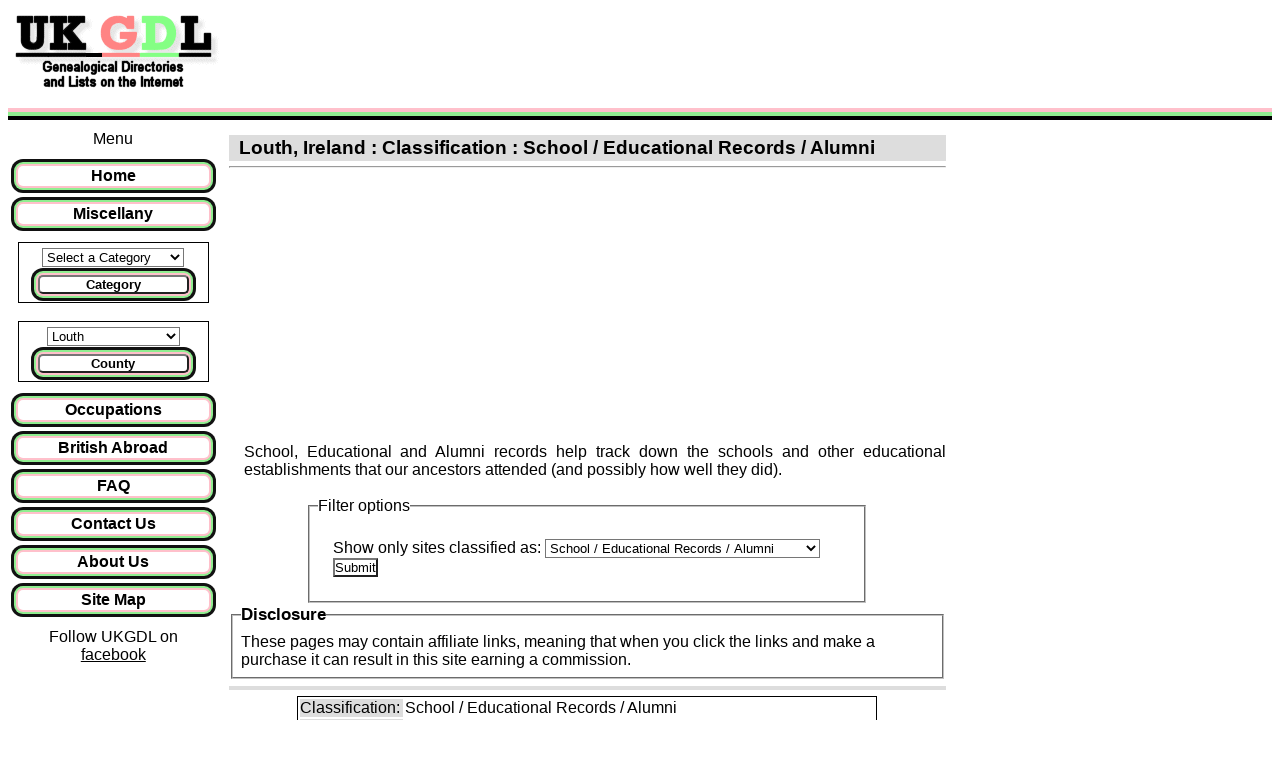

--- FILE ---
content_type: text/html; charset=UTF-8
request_url: https://ukgdl.org.uk/county/louth/educational_records
body_size: 13876
content:
<!DOCTYPE html>
<html xmlns="http://www.w3.org/1999/xhtml" lang="en" xml:lang="en">
<head>
<meta name="viewport" content="width=device-width, initial-scale=1.0">
<meta name="keywords" content="Louth School / Educational Records / Alumni  : , UK Family History, UK Genealogy, Births, Marriages, Deaths, Directories, Gazetteers, Hearth Tax, Window Tax,Tithes, Lists, Court Records, Emmigration Lists,Military Lists, Muster Rolls, Causes of Death, Poor Rate, Slave Lists" />
<meta name="description" content="Louth School / Educational Records / Alumni  :  UK GDL Genealogical Directories and Lists Online.  Complete your family history by finding web sites with on-line data so that you can answer the question: Who Do You Think You Are?" />
<meta name="author" content="Ian Hartas" />
<meta name="MSSmartTagsPreventParsing" content="True" />
<meta http-equiv="pics-Label" content='(pics-1.1 "http://www.icra.org/pics/vocabularyv03/" l gen true for "https://ukbmd.org.uk" r (n 0 s 0 v 0 l 0 oa 0 ob 0 oc 0 od 0 oe 0 of 0 og 0 oh 0 c 0) gen true for "https://www.ukbmd.org.uk" r (n 0 s 0 v 0 l 0 oa 0 ob 0 oc 0 od 0 oe 0 of 0 og 0 oh 0 c 0) gen true for "https://ukgdl.org.uk" r (n 0 s 0 v 0 l 0 oa 0 ob 0 oc 0 od 0 oe 0 of 0 og 0 oh 0 c 0) gen true for "https://www.ukgdl.org.uk" r (n 0 s 0 v 0 l 0 oa 0 ob 0 oc 0 od 0 oe 0 of 0 og 0 oh 0 c 0) gen true for "https://ukmfh.org.uk" r (n 0 s 0 v 0 l 0 oa 0 ob 0 oc 0 od 0 oe 0 of 0 og 0 oh 0 c 0) gen true for "https://www.ukmfh.org.uk" r (n 0 s 0 v 0 l 0 oa 0 ob 0 oc 0 od 0 oe 0 of 0 og 0 oh 0 c 0))' />
<link rel="meta" href="https://www.ukgdl.org.uk/labels.rdf" type="application/rdf+xml" title="ICRA labels" />
<meta name="verify-v1" content="vX9mz+8lgvCkvgeIE3zxVLJ86q+t/eM7daq/wtCtK2E=" />
<meta name="fpn-validate" content="1057c5dcdce90bbb0353a82c30878351" />
<meta name="verification" content="89553f7bb09ff050d341d0eeb8506dc2" />
<meta name="google-site-verification" content="B6tIMwTXv_Ouv4Tb5e3WBm-SpzYhlguvs7z8ozcREoY" />
<meta name="alexaVerifyID" content="KnPKWaPStsFoUNPNrFrm1qAeVRk" />
<meta name="msapplication-config" content="none" />
<!-- TradeDoubler site verification 1853187 -->

<link rel="StyleSheet" href="/ukbmdmobile.css" type="text/css" />
<!--[if (gt IE 8)|!(IE)]> -->
<link rel="StyleSheet" href="/media.css" type="text/css" />
<!--<![endif]-->
<!--[if lt IE 9]>
<link rel="StyleSheet" href="/media_ie8.css" type="text/css" />
<![endif]-->
<link rel="StyleSheet" href="/legal.css" type="text/css" />

<!-- US  redirected = 1 -->
<title>Louth School / Educational Records / Alumni : UKGDL - Genealogical Directories and Lists Online for UK Family History and Genealogy.</title>
<!-- Global site tag (gtag.js) - Google Analytics -->
<script async src="https://www.googletagmanager.com/gtag/js?id=UA-7733468-2"></script>
<script>
  window.dataLayer = window.dataLayer || [];
  function gtag(){dataLayer.push(arguments);}
  gtag('js', new Date());

  gtag('config', 'UA-7733468-2');
</script>
<script type="text/javascript" src="/main.js">
</script>

</head>
<body>
<a name="top"></a>

<header class="header">
<div class="topsection">
<div class="topleftimg">
<a href="/index.php"><img src="/images/ukgdl.gif" alt="GDL Logo link to home page" title="GDL" /></a>
</div>
<div class="mainbanner">
<style>
.banner_responsive_1 { width: 320px; height: 100px; }
@media(min-width: 600px) { .banner_responsive_1 { width: 468px; height: 60px; } }
@media(min-width: 768px) { .banner_responsive_1 { width: 728px; height: 90px; } }
</style>
<script async src="//pagead2.googlesyndication.com/pagead/js/adsbygoogle.js"></script>
<!-- UKGDL Mobile Responsive page banner -->
<ins class="adsbygoogle .banner_responsive_1"
style="display:inline-block"
data-ad-client="ca-pub-8218119029556920"
data-ad-slot="9609960040"
data-ad-format="horizontal"></ins>
<script>
(adsbygoogle = window.adsbygoogle || []).push({});
</script>

</div>
</div>
</header>
<div class="head_bars">
<hr class="hrp" />
<hr class="hrg" />
<hr class="hrb" />
</div>

<div class="row">
<section class="col-2 col-m-3">
<!-- Start of menu column -->
<nav>
<div class="divc">
Menu
</div>
<ul class="menu">
<a href="/" title="Home"><li>Home</li></a>
<a href="/info" title="Miscellaneous Information web sites"><li>Miscellany</li></a>
</ul>
<div class="boxed">
<form class="menu" name="mainmenuname" action="/index.php" method="get" id="mainmenuform">
<select name="county" id="mainmenu">
<option value="0">Select a Category</option>

<optgroup label="Directories">
<option value="1">Commercial</option>
<option value="2">Gazetteers</option>
<option value="2">Maps</option>
<option value="4">Post Office</option>
<option value="2">Street Direc's</option>
<option value="4">Telephone</option>
<option value="1">Trade</option>
</optgroup>

<optgroup label="Taxes">
<option value="8">Hearth</option>
<option value="67108864">Land</option>
<option value="67108864">Lay Subsidy</option>
<option value="64">Tithe</option>
<option value="8">Window</option>
<option value="32">Other Taxes</option>
</optgroup>

<optgroup label="Registers &amp; Rolls">
<option value="2048">Electoral Reg's</option>
<option value="2048">Poll Registers</option>
<option value="256">Register &amp; Rent</option>
<option value="128">Valuation Books</option>
<option value="2048">Voters Registers</option>
</optgroup>

<optgroup label="Lists &amp; Records">
<option value="512">Alumni</option>
<option value="2097152">Apprenticeships</option>
<option value="268435456">Bastardy</option>
<option value="2147483648">Canal Folk</option>
<option value="8192">Civil Associations</option>
<option value="8192">Civil Officials</option>
<option value="262144">Companies</option>
<option value="32768">Conviction Rec's</option>
<option value="32768">Court Records</option>
<option value="512">Educational</option>
<option value="131072">Emmigration</option>
<option value="262144">Employees</option>
<option value="134217728">Hospitals</option>
<option value="268435456">Illegitimacy</option>
<option value="134217728">Institutions</option>
<option value="524288">Meetings Books</option>
<option value="131072">Migrant</option>
<option value="1048576">Military</option>
<option value="524288">Minute Books</option>
<option value="1048576">Muster Rolls</option>
<option value="2097152">Occupations</option>
<option value="16777216">Poor Rate</option>
<option value="32768">Prisoner Records</option>
<option value="16384">Religious</option>
<option value="2147483648">Romany</option>
<option value="512">School</option>
<option value="4096">Servants / Slaves</option>
<option value="1024">Ship's Crews</option>
<option value="1024">Ship Passengers</option>
<option value="1024">Ship's Owners</option>
<option value="8388608">Sports Assoc'ns</option>
<option value="8388608">Sports Clubs</option>
<option value="2097152">Trades</option>
<option value="2147483648">Travellers</option>
<option value="32768">Trial Records</option>
<option value="262144">Unions</option>
<option value="134217728">Workhouses</option>
<option value="33554432">Other Records</option>
</optgroup>

<optgroup label="Information">
<option value="4194304">Causes of Death</option>
<option value="4194304">Diseases</option>
<option value="65536">Information</option>
<option value="1073741824">Journals / Diaries</option>
<option value="536870912">Photographs</option>
<option value="536870912">Pictures</option>
<option value="16">Newspapers</option>
</optgroup>

</select>
<input type="hidden" name="form_action" value="main" />
<div class="innerbmdmenu">
<button type="submit" name="submitcategory" onclick="submitit('mainmenuform', 'mainmenu', 'Category'); return false;" title="Select a Category then click here">Category</button>
</div>
</form>
</div> <!-- boxed -->
<br />
<div class="boxed">
<form class="menu" name="countymenuname" action="/index.php" method="get" id="countymenuform">
<select name="county" id="countymenu" >
<option selected="selected" value="0">Select a County</option>
<option  value="154">Aberdeenshire</option>
<option  value="223">Alderney</option>
<option  value="141">Anglesey</option>
<option  value="155">Angus / Forfarshire</option>
<option  value="188">Antrim</option>
<option  value="156">Argyllshire</option>
<option  value="189">Armagh</option>
<option  value="157">Ayrshire</option>
<option  value="158">Banffshire</option>
<option  value="101">Bedfordshire</option>
<option  value="102">Berkshire</option>
<option  value="220">Berwickshire</option>
<option  value="142">Brecknockshire</option>
<option  value="5">British Abroad</option>
<option  value="103">Buckinghamshire</option>
<option  value="159">Buteshire</option>
<option  value="143">Caernarfonshire</option>
<option  value="160">Caithness-shire</option>
<option  value="104">Cambridgeshire</option>
<option  value="144">Cardiganshire</option>
<option  value="190">Carlow</option>
<option  value="145">Carmarthenshire</option>
<option  value="191">Cavan</option>
<option  value="105">Cheshire</option>
<option  value="161">Clackmannanshire</option>
<option  value="192">Clare</option>
<option  value="193">Cork</option>
<option  value="106">Cornwall</option>
<option  value="107">Cumberland</option>
<option  value="146">Denbighshire</option>
<option  value="108">Derbyshire</option>
<option  value="109">Devon</option>
<option  value="194">Donegal</option>
<option  value="110">Dorset</option>
<option  value="195">Down</option>
<option  value="196">Dublin</option>
<option  value="162">Dumfriesshire</option>
<option  value="163">Dunbartonshire</option>
<option  value="111">Durham</option>
<option  value="164">East Lothian</option>
<option  value="112">Essex</option>
<option  value="197">Fermanagh</option>
<option  value="165">Fife</option>
<option  value="147">Flintshire</option>
<option  value="198">Galway</option>
<option  value="148">Glamorgan</option>
<option  value="113">Gloucestershire</option>
<option  value="222">Guernsey</option>
<option  value="114">Hampshire</option>
<option  value="115">Herefordshire</option>
<option  value="116">Hertfordshire</option>
<option  value="117">Huntingdonshire</option>
<option  value="167">Inverness-shire</option>
<option  value="187">Isle of Man</option>
<option  value="225">Isle of Wight</option>
<option  value="221">Jersey</option>
<option  value="118">Kent</option>
<option  value="199">Kerry</option>
<option  value="200">Kildare</option>
<option  value="201">Kilkenny</option>
<option  value="168">Kincardineshire</option>
<option  value="169">Kinross-shire</option>
<option  value="170">Kirkcudbrightshire</option>
<option  value="171">Lanarkshire</option>
<option  value="119">Lancashire</option>
<option  value="120">Leicestershire</option>
<option  value="202">Leitrim</option>
<option  value="203">Leix (Queens)</option>
<option  value="204">Limerick</option>
<option  value="121">Lincolnshire</option>
<option  value="122">London (City)</option>
<option  value="205">Londonderry</option>
<option  value="206">Longford</option>
<option selected="selected" value="207">Louth</option>
<option  value="208">Mayo</option>
<option  value="209">Meath</option>
<option  value="149">Merionethshire</option>
<option  value="123">Middlesex</option>
<option  value="172">Midlothian</option>
<option  value="210">Monaghan</option>
<option  value="150">Monmouthshire</option>
<option  value="151">Montgomeryshire</option>
<option  value="173">Morayshire</option>
<option  value="174">Nairnshire</option>
<option  value="124">Norfolk</option>
<option  value="125">Northamptonshire</option>
<option  value="126">Northumberland</option>
<option  value="127">Nottinghamshire</option>
<option  value="211">Offaly (Kings)</option>
<option  value="175">Orkney Isles</option>
<option  value="128">Oxfordshire</option>
<option  value="176">Peeblesshire</option>
<option  value="152">Pembrokeshire</option>
<option  value="177">Perthshire</option>
<option  value="153">Radnorshire</option>
<option  value="178">Renfrewshire</option>
<option  value="212">Roscommon</option>
<option  value="179">Ross &amp; Cromarty</option>
<option  value="180">Roxburghshire</option>
<option  value="129">Rutland</option>
<option  value="224">Sark</option>
<option  value="181">Selkirkshire</option>
<option  value="182">Shetland Isles</option>
<option  value="130">Shropshire</option>
<option  value="213">Sligo</option>
<option  value="131">Somerset</option>
<option  value="132">Staffordshire</option>
<option  value="183">Stirlingshire</option>
<option  value="133">Suffolk</option>
<option  value="134">Surrey</option>
<option  value="135">Sussex</option>
<option  value="184">Sutherland</option>
<option  value="214">Tipperary</option>
<option  value="215">Tyrone</option>
<option  value="136">Warwickshire</option>
<option  value="216">Waterford</option>
<option  value="185">West Lothian</option>
<option  value="217">Westmeath</option>
<option  value="137">Westmorland</option>
<option  value="218">Wexford</option>
<option  value="219">Wicklow</option>
<option  value="186">Wigtownshire</option>
<option  value="138">Wiltshire</option>
<option  value="139">Worcestershire</option>
<option  value="140">Yorkshire</option>
<option  value="1">England</option>
<option  value="3">Wales</option>
<option  value="2">Scotland</option>
<option  value="4">Ireland</option>
</select>
<input type="hidden" name="form_action" value="county" />
<div class="innerbmdmenu">
<button type="submit" name="submitcounty" onclick="submitit('countymenuform', 'countymenu', 'County'); return false;" title="Select a County then click here">County</button>
</div>
</form>
</div> <!-- boxed -->

<ul class="menu">
<a href="/occupations" title="Advanced Occupations and Apprenticeship Search"><li>Occupations</li></a>
<a href="/britsabroad" title="British Abroad links"><li>British Abroad</li></a>
<!-- <a href="/events" title="Events - Family History Fairs etc."><li>Events</li></a> -->
<a href="/faq" title="Frequently Asked Questions"><li>FAQ</li></a>
<a href="/contact" title="Contact Us"><li>Contact Us</li></a>
<a href="/about" title="About Us"><li>About Us</li></a>
<!-- <a href="/register" title="Register for the mailing list"><li>Register</li></a> -->
<a href="/showsitemap" title="Site Map - full site contents links"><li>Site Map</li></a>
<!-- <li><a href="/misc"  title="Misc"><li>Misc</li></a> -->
</ul>
</nav>
<div class="divc">
<div class="automargins">
	<div id="fb-root"></div>
	Follow UKGDL on <a href="https://www.facebook.com/UKGDLandUKMFH">facebook</a>
	<script type="text/javascript" src="/facebook.js">
	</script>
	<br />
	<div class="fb-like" data-href="https://www.facebook.com/UKGDLandUKMFH" data-send="false" data-layout="button_count" data-width="150" data-show-faces="false">
	</div>
	<br />
</div>
</div>	<div class="divadvcontainer">
	<div class="divc">
	<br />
<script async src="//pagead2.googlesyndication.com/pagead/js/adsbygoogle.js"></script>
<!-- UKGDL responsive left column -->
<ins class="adsbygoogle"
	style="display:block"
	data-ad-client="ca-pub-8218119029556920"
	data-ad-slot="3074726882"
	data-ad-format="auto"></ins>
<script>
(adsbygoogle = window.adsbygoogle || []).push({});
</script>	<br />
	</div> <!-- class="divc" -->
<div class="divadv5 divcfullleft">
	<div class="divadv">
<a href="https://findmypast.sjv.io/c/124526/1814437/20225" target="_top" id="1814437"><img src="//a.impactradius-go.com/display-ad/20225-1814437" border="0" alt="" width="160" height="600"/></a><img height="0" width="0" src="https://imp.pxf.io/i/124526/1814437/20225" style="position:absolute;visibility:hidden;" border="0" />
	</div> <!-- class="divadv" -->

	<div class="divadv">
<iframe width="120" height="622" scrolling="no" frameborder="0"
src="http://rcm-uk.amazon.co.uk/e/cm?t=ukbmd-21&amp;l=st1&amp;search=genealogy&amp;mode=books-uk&amp;p=11&amp;o=2&amp;f=ifr">
<a href='http://www.amazon.co.uk/exec/obidos/redirect-home/ukbmd-21'
target="_blank"><img src="http://images-eu.amazon.com/images/G/02/associates/recommends/default_120x632.gif"
width="120" height="622" alt="Amazon Book Store" /></a></iframe>
	</div> <!-- class="divadv" -->

<br />
</div>	</div> <!-- class="divadvcontainer" -->
<br /><!-- End of menu column --> 

</section>
<section class="col-7 col-m-9 ">
<div class="divc">
<h1>Louth,&nbsp;Ireland&nbsp;:&nbsp;Classification : School / Educational Records / Alumni</h1>
</div>
<hr />
<div class="divc">
	<div class="divc">
	<iframe width="200" height="250" frameborder="0" style="border:0; padding:0 0 10px 0"
	src="https://www.google.com/maps/embed/v1/place?key=AIzaSyCoyNRJN2ndMyg_ojiTIazhEo31xW1grFU&amp;q=Louth,Ireland"
	allowfullscreen>
	</iframe>
	</div>
<div class="divc">
<!-- Optional Top Text -->
<div class="divc">
<p>
School, Educational and Alumni records help track down the schools and other educational
establishments that our ancestors attended (and possibly how well they did).
</p>
</div>

</div>
<div class="filterdivc">
<fieldset class="filter">
<legend>Filter options</legend>
<form method="get" action="/index.php">
<p>
Show only sites classified as:
<input type="hidden" name="form_action" value="county" />
<input type="hidden" name="county" value="207" />
<select name="classification">
<option value="all">All</option>
<option  value="1">Commercial / Trade Directories</option>
<option  value="2">Street Directories / Gazetteers / Maps</option>
<option  value="4">Post Office / Telephone Directories</option>
<option  value="8">Hearth / Window Tax</option>
<option  value="16">Newspapers</option>
<option  value="67108864">Land Tax / Lay Subsidy</option>
<option  value="134217728">Institutions / Workhouses / Hospitals etc.</option>
<option  value="32">Other Taxes - such as Horse Tax</option>
<option  value="64">Tithe Records</option>
<option  value="128">Valuation Books</option>
<option  value="256">Register &amp; Rent Rolls</option>
<option selected="selected" value="512">School / Educational Records / Alumni</option>
<option  value="1024">Ships Passenger / Crew / Owners Lists</option>
<option  value="2048">Poll / Electoral / Voters Registers</option>
<option  value="8192">Associations and Civil Officials Lists</option>
<option  value="16384">Religious Lists / Records</option>
<option  value="32768">Prisoner / Trial / Conviction / Court Records</option>
<option  value="65536">Information</option>
<option  value="131072">Migrant / Emmigration Lists and Records</option>
<option  value="262144">Companies / Employee and Union Lists</option>
<option  value="524288">Minute Books / Meeting Books</option>
<option  value="1048576">Military Lists, Muster Rolls etc.</option>
<option  value="2097152">Occupations / Trades / Apprentices</option>
<option  value="4194304">Diseases / Causes of Death</option>
<option  value="16777216">Poor Rate</option>
<option  value="33554432">Other Records</option>
<option  value="536870912">Photographs / Pictures</option>
<option  value="1073741824">Journals / Diaries</option>
</select>
<!-- Country_select -->
<br />
<input type="submit" value="Submit" name="ShowOnly" />
</p>
</form>
</fieldset>
<div class="divl">
<fieldset>
<legend><b>Disclosure</b></legend>
These pages may contain affiliate links, meaning that when you click the links and make a purchase
it can result in this site earning a commission.
</fieldset>
</div>
<div class="divc">
<h1></h1>
<div>
<table class="bbox">
<tr><td class="bar"><!--5111-->Classification:</td><td class="clear_max_width">School / Educational Records / Alumni</td></tr>
<tr><td class="bar">Title:</td><td class="clearbold">ACAD - A Cambridge Alumni Database </td></tr>
<tr><td class="bar">Link:</td><td class="clear_max_width"><a href='/redirect.php?id=5111&amp;url=https%3A%2F%2Fvenn.lib.cam.ac.uk%2F' target="_top">https://venn.lib.cam.ac.uk/</a></td></tr>
<tr><td class="bar">Description:</td><td class="clear_max_width">A Cambridge Alumni Database: Search Form</td></tr>
</table>
</div>
<div>
<a name="A"></a>
<table class="bbox">
<tr><td class="bar"><!--4143-->Classification:</td><td class="clear_max_width">Commercial / Trade Directories, Hearth / Window Tax, Institutions / Workhouses / Hospitals etc., Tithe Records, Valuation Books, Register &amp; Rent Rolls, School / Educational Records / Alumni, Ships Passenger / Crew / Owners Lists, Poll / Electoral / Voters Registers, Religious Lists / Records, Prisoner / Trial / Conviction / Court Records, Military Lists, Muster Rolls etc., Other Records</td></tr>
<tr><td class="bar">Title:</td><td class="clearbold">Atavus Search Engine </td></tr>
<tr><td class="bar">Link:</td><td class="clear_max_width"><a href='/redirect.php?id=4143&amp;url=https%3A%2F%2Fsearch.atavus.org%2Fapi%2Fv1%2Fsearch' target="_top">https://search.atavus.org/api/v1/search</a></td></tr>
<tr><td class="bar">Description:</td><td class="clear_max_width">Atavus Search Engine Incorporating Fermanagh Gold Genealogy Pages</td></tr>
<tr><td class="bar">Extra Info:</td><td class="clear_max_width">Easy to use search.</td></tr>
</table>
</div>
<div>
<a name="B"></a>
<table class="bbox">
<tr><td class="bar"><!--1553-->Classification:</td><td class="clear_max_width">Commercial / Trade Directories, Newspapers, School / Educational Records / Alumni, Ships Passenger / Crew / Owners Lists, Poll / Electoral / Voters Registers, Religious Lists / Records, Prisoner / Trial / Conviction / Court Records, Military Lists, Muster Rolls etc., Occupations / Trades / Apprentices, Other Records</td></tr>
<tr><td class="bar">Title:</td><td class="clearbold">BREW One Name Study </td></tr>
<tr><td class="bar">Link:</td><td class="clear_max_width"><a href='/redirect.php?id=1553&amp;url=http%3A%2F%2Fbrew.clients.ch%2FBrewONS.htm' target="_top">http://brew.clients.ch/BrewONS.htm</a></td></tr>
<tr><td class="bar">Description:</td><td class="clear_max_width">BREW One Name Study</td></tr>
</table>
</div>
<div>
<a name="C"></a>
<a name="D"></a>
<a name="E"></a>
<a name="F"></a>
<a name="G"></a>
<a name="H"></a>
<a name="I"></a>
<a name="J"></a>
<a name="K"></a>
<a name="L"></a>
<a name="M"></a>
<a name="N"></a>
<a name="O"></a>
<a name="P"></a>
<table class="bbox">
<tr><td class="bar"><!--4817-->Classification:</td><td class="clear_max_width">School / Educational Records / Alumni, Migrant / Emmigration Lists and Records</td></tr>
<tr><td class="bar">Title:</td><td class="clearbold">PINCKNEY - The site for all UK PINCKNEYs </td></tr>
<tr><td class="bar">Link:</td><td class="clear_max_width"><a href='/redirect.php?id=4817&amp;url=http%3A%2F%2Fwww.john-pinckney.co.uk%2Ffamily%2Findex.htm' target="_top">http://www.john-pinckney.co.uk/family/index.htm</a></td></tr>
<tr><td class="bar">Description:</td><td class="clear_max_width">PINCKNEY - The site for all UK PINCKNEYs and Variants</td></tr>
<tr><td class="bar">Extra Info:</td><td class="clear_max_width">Includes PINCKNEYs at Oxford and Cambridge and those who emigrated abroad.</td></tr>
</table>
</div>
<div>
<a name="Q"></a>
<a name="R"></a>
<a name="S"></a>
<table class="bbox">
<tr><td class="bar"><!--4939-->Classification:</td><td class="clear_max_width">School / Educational Records / Alumni</td></tr>
<tr><td class="bar">Title:</td><td class="clearbold">School - Register for  Repton School - Suppplement </td></tr>
<tr><td class="bar">Link:</td><td class="clear_max_width"><a href='/redirect.php?id=4939&amp;url=https%3A%2F%2Farchive.org%2Fdetails%2Freptonschoolregi00messuoft' target="_top">https://archive.org/details/reptonschoolregi00mess...</a></td></tr>
<tr><td class="bar">Extra Info:</td><td class="clear_max_width">Seems to cover some from 1832-1922. Includes a list of Headmasters and Masters at the school, also mini biographies for the pupils.</td></tr>
</table>
</div>
<div>
<table class="bbox">
<tr><td class="bar"><!--4860-->Classification:</td><td class="clear_max_width">School / Educational Records / Alumni</td></tr>
<tr><td class="bar">Title:</td><td class="clearbold">School - Register for Repton School </td></tr>
<tr><td class="bar">Link:</td><td class="clear_max_width"><a href='/redirect.php?id=4860&amp;url=https%3A%2F%2Farchive.org%2Fdetails%2Freptonschoolreg00reptgoog' target="_top">https://archive.org/details/reptonschoolreg00reptg...</a></td></tr>
<tr><td class="bar">Extra Info:</td><td class="clear_max_width">Includes a list of Headmasters and Masters at the school, also for many of the pupils it gives their fathers name and their home location, also thier further education and career.</td></tr>
</table>
</div>
<div>
<table class="bbox">
<tr><td class="bar"><!--4124-->Classification:</td><td class="clear_max_width">School / Educational Records / Alumni</td></tr>
<tr><td class="bar">Title:</td><td class="clearbold">School - Register for Rugby School </td></tr>
<tr><td class="bar">Link:</td><td class="clear_max_width"><a href='/redirect.php?id=4124&amp;url=https%3A%2F%2Farchive.org%2Fdetails%2Frugbyschoolregi00michgoog' target="_top">https://archive.org/details/rugbyschoolregi00michg...</a></td></tr>
<tr><td class="bar">Description:</td><td class="clear_max_width">Rugby School Register Vol 1 1675-1842</td></tr>
<tr><td class="bar">Extra Info:</td><td class="clear_max_width">Online book. Includes basic family details for most pupils.</td></tr>
</table>
</div>
<div>
<table class="bbox">
<tr><td class="bar"><!--4937-->Classification:</td><td class="clear_max_width">School / Educational Records / Alumni</td></tr>
<tr><td class="bar">Title:</td><td class="clearbold">School - Register for Rugby School </td></tr>
<tr><td class="bar">Link:</td><td class="clear_max_width"><a href='/redirect.php?id=4937&amp;url=https%3A%2F%2Farchive.org%2Fdetails%2Frugbyschoolregis02rugbuoft' target="_top">https://archive.org/details/rugbyschoolregis02rugb...</a></td></tr>
<tr><td class="bar">Description:</td><td class="clear_max_width">Rugby School Register Vol. 2 1842-1874</td></tr>
<tr><td class="bar">Extra Info:</td><td class="clear_max_width">Online book. Includes mini biographies with some family details and addresses for pupils.</td></tr>
</table>
</div>
<div>
<table class="bbox">
<tr><td class="bar"><!--4938-->Classification:</td><td class="clear_max_width">School / Educational Records / Alumni</td></tr>
<tr><td class="bar">Title:</td><td class="clearbold">School - Register for Rugby School </td></tr>
<tr><td class="bar">Link:</td><td class="clear_max_width"><a href='/redirect.php?id=4938&amp;url=https%3A%2F%2Farchive.org%2Fdetails%2Frugbyschoolregis03rugbuoft' target="_top">https://archive.org/details/rugbyschoolregis03rugb...</a></td></tr>
<tr><td class="bar">Description:</td><td class="clear_max_width">Rugby School Register Vol. 3 1874-1904</td></tr>
<tr><td class="bar">Extra Info:</td><td class="clear_max_width">Online book. Includes mini biographies with some family details and addresses for pupils.</td></tr>
</table>
</div>
<div>
<div class="divc"><a href="#top">Back to top.</a></div>
<table class="bbox">
<tr><td class="bar"><!--4916-->Classification:</td><td class="clear_max_width">School / Educational Records / Alumni</td></tr>
<tr><td class="bar">Title:</td><td class="clearbold">School - Register of Brigton College, Sussex, Part 1, 1847-1863 </td></tr>
<tr><td class="bar">Link:</td><td class="clear_max_width"><a href='/redirect.php?id=4916&amp;url=https%3A%2F%2Farchive.org%2Fdetails%2Fb21779843' target="_top">https://archive.org/details/b21779843</a></td></tr>
<tr><td class="bar">Description:</td><td class="clear_max_width">Register of Brigton College, Sussex, Part 1, 1847-1863 </td></tr>
<tr><td class="bar">Extra Info:</td><td class="clear_max_width">Online book. Includes mini biographies of the individuals, also masters and more. Also indicates siblings in the list.</td></tr>
</table>
</div>
<div>
<table class="bbox">
<tr><td class="bar"><!--4911-->Classification:</td><td class="clear_max_width">School / Educational Records / Alumni</td></tr>
<tr><td class="bar">Title:</td><td class="clearbold">School - Register of Cheltenham College, 1841-1910 </td></tr>
<tr><td class="bar">Link:</td><td class="clear_max_width"><a href='/redirect.php?id=4911&amp;url=https%3A%2F%2Farchive.org%2Fdetails%2Fb28037674' target="_top">https://archive.org/details/b28037674</a></td></tr>
<tr><td class="bar">Description:</td><td class="clear_max_width">Register of Cheltenham College, 1841-1910</td></tr>
<tr><td class="bar">Extra Info:</td><td class="clear_max_width">Online book. Includes mini biographies of the individuals. Includes masters, house masters, prefects, prizes awarded, honours, army and navy list and more.</td></tr>
</table>
</div>
<div>
<table class="bbox">
<tr><td class="bar"><!--4917-->Classification:</td><td class="clear_max_width">School / Educational Records / Alumni</td></tr>
<tr><td class="bar">Title:</td><td class="clearbold">School - Register of Clifton College, Bristol 1862-1912 </td></tr>
<tr><td class="bar">Link:</td><td class="clear_max_width"><a href='/redirect.php?id=4917&amp;url=https%3A%2F%2Farchive.org%2Fdetails%2Fb28994553%2Fpage%2Fn7' target="_top">https://archive.org/details/b28994553/page/n7</a></td></tr>
<tr><td class="bar">Description:</td><td class="clear_max_width">Register of Clifton College, Bristol 1862-1912</td></tr>
<tr><td class="bar">Extra Info:</td><td class="clear_max_width">Online book. Includes mini biographies of the individuals, honours, also masters, other school officials and more. Index at end of book.</td></tr>
</table>
</div>
<div>
<table class="bbox">
<tr><td class="bar"><!--4912-->Classification:</td><td class="clear_max_width">School / Educational Records / Alumni</td></tr>
<tr><td class="bar">Title:</td><td class="clearbold">School - Register of Dover College, Kent 1871-1910 </td></tr>
<tr><td class="bar">Link:</td><td class="clear_max_width"><a href='/redirect.php?id=4912&amp;url=https%3A%2F%2Farchive.org%2Fdetails%2Fdovercollegereg00dove' target="_top">https://archive.org/details/dovercollegereg00dove</a></td></tr>
<tr><td class="bar">Description:</td><td class="clear_max_width">Register of Dover College, Kent 1871-1910</td></tr>
<tr><td class="bar">Extra Info:</td><td class="clear_max_width">Online book. Includes mini biographies of the individuals, also master, bursars, prefects, cricket, football and other sports teams and much more.</td></tr>
</table>
</div>
<div>
<table class="bbox">
<tr><td class="bar"><!--4927-->Classification:</td><td class="clear_max_width">School / Educational Records / Alumni</td></tr>
<tr><td class="bar">Title:</td><td class="clearbold">School - Register of Elizabeth College, Guernsey 1824-1873 </td></tr>
<tr><td class="bar">Link:</td><td class="clear_max_width"><a href='/redirect.php?id=4927&amp;url=https%3A%2F%2Farchive.org%2Fdetails%2Felizabethcolleg00brocgoog' target="_top">https://archive.org/details/elizabethcolleg00brocg...</a></td></tr>
<tr><td class="bar">Description:</td><td class="clear_max_width">Register of Elizabeth College, Guernsey 1824-1873</td></tr>
<tr><td class="bar">Extra Info:</td><td class="clear_max_width">Online book. Inclides mini biographies of the individuals. Also highlights siblings. Also masters, prize winners and more.</td></tr>
</table>
</div>
<div>
<table class="bbox">
<tr><td class="bar"><!--4913-->Classification:</td><td class="clear_max_width">School / Educational Records / Alumni</td></tr>
<tr><td class="bar">Title:</td><td class="clearbold">School - Register of Eton College, Berkshire 1753-1790 </td></tr>
<tr><td class="bar">Link:</td><td class="clear_max_width"><a href='/redirect.php?id=4913&amp;url=https%3A%2F%2Farchive.org%2Fdetails%2Fetoncollegeregis00etonrich' target="_top">https://archive.org/details/etoncollegeregis00eton...</a></td></tr>
<tr><td class="bar">Description:</td><td class="clear_max_width">Register of Eton College, Berkshire 1753-1790</td></tr>
<tr><td class="bar">Extra Info:</td><td class="clear_max_width">Online book. Includes mini biographies of the individuals, also master, tutors and more.</td></tr>
</table>
</div>
<div>
<table class="bbox">
<tr><td class="bar"><!--4925-->Classification:</td><td class="clear_max_width">School / Educational Records / Alumni</td></tr>
<tr><td class="bar">Title:</td><td class="clearbold">School - Register of Eton College, Berkshire 1841-1850 Part 1 </td></tr>
<tr><td class="bar">Link:</td><td class="clear_max_width"><a href='/redirect.php?id=4925&amp;url=https%3A%2F%2Farchive.org%2Fdetails%2Fetonregistercomp01etonuoft' target="_top">https://archive.org/details/etonregistercomp01eton...</a></td></tr>
<tr><td class="bar">Description:</td><td class="clear_max_width">Register of Eton College, Berkshire 1841-1850 Part 1</td></tr>
<tr><td class="bar">Extra Info:</td><td class="clear_max_width">Online book. Includes mini biographies of the individuals, also prize winners, sports teams, master, tutors and more.</td></tr>
</table>
</div>
<div>
<table class="bbox">
<tr><td class="bar"><!--4923-->Classification:</td><td class="clear_max_width">School / Educational Records / Alumni</td></tr>
<tr><td class="bar">Title:</td><td class="clearbold">School - Register of Eton College, Berkshire 1853-1859 Part 2 </td></tr>
<tr><td class="bar">Link:</td><td class="clear_max_width"><a href='/redirect.php?id=4923&amp;url=https%3A%2F%2Farchive.org%2Fdetails%2Fetonregister02collgoog' target="_top">https://archive.org/details/etonregister02collgoog</a></td></tr>
<tr><td class="bar">Description:</td><td class="clear_max_width">Register of Eton College, Berkshire 1853-1859 Part 2</td></tr>
<tr><td class="bar">Extra Info:</td><td class="clear_max_width">Online book. Includes mini biographies of the individuals, also prize winners, sports teams, master, tutors and more.</td></tr>
</table>
</div>
<div>
<table class="bbox">
<tr><td class="bar"><!--4922-->Classification:</td><td class="clear_max_width">School / Educational Records / Alumni</td></tr>
<tr><td class="bar">Title:</td><td class="clearbold">School - Register of Eton College, Berkshire 1862-1868 Part 3 </td></tr>
<tr><td class="bar">Link:</td><td class="clear_max_width"><a href='/redirect.php?id=4922&amp;url=https%3A%2F%2Farchive.org%2Fdetails%2Fetonregister02assogoog' target="_top">https://archive.org/details/etonregister02assogoog</a></td></tr>
<tr><td class="bar">Description:</td><td class="clear_max_width">Register of Eton College, Berkshire 1862-1868 Part 3</td></tr>
<tr><td class="bar">Extra Info:</td><td class="clear_max_width">Online book. Includes mini biographies of the individuals, also prize winners, sports teams, master, tutors and more.</td></tr>
</table>
</div>
<div>
<table class="bbox">
<tr><td class="bar"><!--4921-->Classification:</td><td class="clear_max_width">School / Educational Records / Alumni</td></tr>
<tr><td class="bar">Title:</td><td class="clearbold">School - Register of Eton College, Berkshire 1871-1880 Part 4 </td></tr>
<tr><td class="bar">Link:</td><td class="clear_max_width"><a href='/redirect.php?id=4921&amp;url=https%3A%2F%2Farchive.org%2Fdetails%2Fetonregister00collgoog' target="_top">https://archive.org/details/etonregister00collgoog</a></td></tr>
<tr><td class="bar">Description:</td><td class="clear_max_width">Register of Eton College, Berkshire 1871-1880 Part 4</td></tr>
<tr><td class="bar">Extra Info:</td><td class="clear_max_width">Online book. Includes mini biographies of the individuals, also prize winners, sports teams, master, tutors and more.</td></tr>
</table>
</div>
<div>
<div class="divc"><a href="#top">Back to top.</a></div>
<div class="divc">
<script async src="//pagead2.googlesyndication.com/pagead/js/adsbygoogle.js"></script>
<!-- UKGDL Mobile responsive mid-list banner -->
<ins class="adsbygoogle"
     style="display:block"
     data-ad-client="ca-pub-8218119029556920"
     data-ad-slot="5485515223"
     data-ad-format="auto"></ins>
<script>
(adsbygoogle = window.adsbygoogle || []).push({});
</script>
</div>
<table class="bbox">
<tr><td class="bar"><!--4924-->Classification:</td><td class="clear_max_width">School / Educational Records / Alumni</td></tr>
<tr><td class="bar">Title:</td><td class="clearbold">School - Register of Eton College, Berkshire 1883-1889 Part 5 </td></tr>
<tr><td class="bar">Link:</td><td class="clear_max_width"><a href='/redirect.php?id=4924&amp;url=https%3A%2F%2Farchive.org%2Fdetails%2Fetonregister04collgoog' target="_top">https://archive.org/details/etonregister04collgoog</a></td></tr>
<tr><td class="bar">Description:</td><td class="clear_max_width">Register of Eton College, Berkshire 1883-1889 Part 5</td></tr>
<tr><td class="bar">Extra Info:</td><td class="clear_max_width">Online book. Includes mini biographies of the individuals, also prize winners, sports teams, master, tutors and more.</td></tr>
</table>
</div>
<div>
<table class="bbox">
<tr><td class="bar"><!--4918-->Classification:</td><td class="clear_max_width">School / Educational Records / Alumni</td></tr>
<tr><td class="bar">Title:</td><td class="clearbold">School - Register of Fettes College, Edinburgh, 1870-1889 </td></tr>
<tr><td class="bar">Link:</td><td class="clear_max_width"><a href='/redirect.php?id=4918&amp;url=https%3A%2F%2Farchive.org%2Fdetails%2Fb24853355' target="_top">https://archive.org/details/b24853355</a></td></tr>
<tr><td class="bar">Description:</td><td class="clear_max_width">Register of Fettes College, Edinburgh, 1870-1889</td></tr>
<tr><td class="bar">Extra Info:</td><td class="clear_max_width">Online book. Includes mini biographies of the individuals, honours, sports teams, also masters, other school officials and more. Index at end of book.</td></tr>
</table>
</div>
<div>
<table class="bbox">
<tr><td class="bar"><!--4914-->Classification:</td><td class="clear_max_width">School / Educational Records / Alumni</td></tr>
<tr><td class="bar">Title:</td><td class="clearbold">School - Register of King William's College, Isle of Man 1833-1904 </td></tr>
<tr><td class="bar">Link:</td><td class="clear_max_width"><a href='/redirect.php?id=4914&amp;url=https%3A%2F%2Farchive.org%2Fdetails%2Fkingwilliamscol00mangoog' target="_top">https://archive.org/details/kingwilliamscol00mango...</a></td></tr>
<tr><td class="bar">Description:</td><td class="clear_max_width">Register of King William's College, Isle of Man 1833-1904</td></tr>
<tr><td class="bar">Extra Info:</td><td class="clear_max_width">Online book. Includes mini biographies of the individuals, also master, tutors, prize winners and more.</td></tr>
</table>
</div>
<div>
<table class="bbox">
<tr><td class="bar"><!--5167-->Classification:</td><td class="clear_max_width">School / Educational Records / Alumni</td></tr>
<tr><td class="bar">Title:</td><td class="clearbold">School - Register of Kingswood School, Bath, Somerset and WoodHouse Grove School, Apperley Bridge, Yorkshire </td></tr>
<tr><td class="bar">Link:</td><td class="clear_max_width"><a href='/redirect.php?id=5167&amp;url=https%3A%2F%2Farchive.org%2Fdetails%2Fhistoryofkingswo00hastuoft%2Fpage%2Fn7' target="_top">https://archive.org/details/historyofkingswo00hast...</a></td></tr>
<tr><td class="bar">Description:</td><td class="clear_max_width">Register of Kingswood School, Bath, Somerset and WoodHouse Grove School, Apperley Bridge, Yorkshire</td></tr>
<tr><td class="bar">Extra Info:</td><td class="clear_max_width">Online book, published 1898. A few details for each individual. Also masters, medalists, scholarships, prefects and more. Index at the end of each section.</td></tr>
</table>
</div>
<div>
<table class="bbox">
<tr><td class="bar"><!--4933-->Classification:</td><td class="clear_max_width">School / Educational Records / Alumni</td></tr>
<tr><td class="bar">Title:</td><td class="clearbold">School - Register of Marlborough College, Wiltshire </td></tr>
<tr><td class="bar">Link:</td><td class="clear_max_width"><a href='/redirect.php?id=4933&amp;url=https%3A%2F%2Farchive.org%2Fdetails%2Fmarlboroughcoll00englgoog' target="_top">https://archive.org/details/marlboroughcoll00englg...</a></td></tr>
<tr><td class="bar">Description:</td><td class="clear_max_width">Register of Marlborough College, Wiltshire 1843-1904</td></tr>
<tr><td class="bar">Extra Info:</td><td class="clear_max_width">Online book. Mini biographies of the individuals, with career details and more. Also masters, college officers, sports teams and more. Index at the end.</td></tr>
</table>
</div>
<div>
<table class="bbox">
<tr><td class="bar"><!--4934-->Classification:</td><td class="clear_max_width">School / Educational Records / Alumni</td></tr>
<tr><td class="bar">Title:</td><td class="clearbold">School - Register of Radley College, Oxfordshire </td></tr>
<tr><td class="bar">Link:</td><td class="clear_max_width"><a href='/redirect.php?id=4934&amp;url=https%3A%2F%2Farchive.org%2Fdetails%2Fregister01enggoog' target="_top">https://archive.org/details/register01enggoog</a></td></tr>
<tr><td class="bar">Description:</td><td class="clear_max_width">Register of Radley College, Oxfordshire 1847-1904</td></tr>
<tr><td class="bar">Extra Info:</td><td class="clear_max_width">Online book. Mini biographies of the individuals, with career details and more. Also masters, college officers, sports teams, prize winners and more. Index at the end, .</td></tr>
</table>
</div>
<div>
<table class="bbox">
<tr><td class="bar"><!--5157-->Classification:</td><td class="clear_max_width">School / Educational Records / Alumni</td></tr>
<tr><td class="bar">Title:</td><td class="clearbold">School - Register of S. Nicholas College, Lancing, Sussex </td></tr>
<tr><td class="bar">Link:</td><td class="clear_max_width"><a href='/redirect.php?id=5157&amp;url=https%3A%2F%2Farchive.org%2Fdetails%2Fregisterofsnicho00lancuoft%2Fpage%2Fn3' target="_top">https://archive.org/details/registerofsnicho00lanc...</a></td></tr>
<tr><td class="bar">Description:</td><td class="clear_max_width">School - Register of S. Nicholas College, Lancing, Sussex 1848-1900</td></tr>
<tr><td class="bar">Extra Info:</td><td class="clear_max_width">Online Book. Includes mini biographies of many of the students. Also has a list of sports teams, those in holy orders and those in the Royal Navy and Army.</td></tr>
</table>
</div>
<div>
<table class="bbox">
<tr><td class="bar"><!--1658-->Classification:</td><td class="clear_max_width">School / Educational Records / Alumni</td></tr>
<tr><td class="bar">Title:</td><td class="clearbold">School - Register of Westminster School to 1927 </td></tr>
<tr><td class="bar">Link:</td><td class="clear_max_width"><a href='/redirect.php?id=1658&amp;url=https%3A%2F%2Fclick.linksynergy.com%2Fdeeplink%3Fid%3D0SsdMGbW61U%26mid%3D50140%26murl%3Dhttps%253A%252F%252Fsearch.ancestry.co.uk%252Fsearch%252Fdb.aspx%253Fdbid%253D7402' target="_top">Old Westminsters, up to 1927</a></td></tr>
<tr><td class="bar">Description:</td><td class="clear_max_width">Register of Westminster School (Old Westminsters) up to 1927</td></tr>
</table>
</div>
<div>
<table class="bbox">
<tr><td class="bar"><!--4915-->Classification:</td><td class="clear_max_width">School / Educational Records / Alumni</td></tr>
<tr><td class="bar">Title:</td><td class="clearbold">School - Register of Winchester College, Hampshire 1836-1906 </td></tr>
<tr><td class="bar">Link:</td><td class="clear_max_width"><a href='/redirect.php?id=4915&amp;url=https%3A%2F%2Farchive.org%2Fdetails%2Fwinchestercolleg00wincuoft' target="_top">https://archive.org/details/winchestercolleg00winc...</a></td></tr>
<tr><td class="bar">Description:</td><td class="clear_max_width">Register of Winchester College, Hampshire 1836-1906</td></tr>
<tr><td class="bar">Extra Info:</td><td class="clear_max_width">Online book. Includes mini biographies of the individuals, also master, bursars, housemasters and more.</td></tr>
</table>
</div>
<div>
<a name="T"></a>
<table class="bbox">
<tr><td class="bar"><!--5100-->Classification:</td><td class="clear_max_width">Institutions / Workhouses / Hospitals etc., School / Educational Records / Alumni, Photographs / Pictures</td></tr>
<tr><td class="bar">Title:</td><td class="clearbold">The Children's Homes Website </td></tr>
<tr><td class="bar">Link:</td><td class="clear_max_width"><a href='/redirect.php?id=5100&amp;url=http%3A%2F%2Fwww.childrenshomes.org.uk%2F' target="_top">http://www.childrenshomes.org.uk/</a></td></tr>
<tr><td class="bar">Description:</td><td class="clear_max_width">The Children's Homes Website</td></tr>
<tr><td class="bar">Extra Info:</td><td class="clear_max_width">The Children's Homes website aims to provide information on all the many and varied institutions that became home for thousands of children and young people in Britain. Also USA, Canada, Jamaica and Australia.</td></tr>
</table>
</div>
<div>
<a name="U"></a>
<div class="divc"><a href="#top">Back to top.</a></div>
<table class="bbox">
<tr><td class="bar"><!--3364-->Classification:</td><td class="clear_max_width">School / Educational Records / Alumni</td></tr>
<tr><td class="bar">Title:</td><td class="clearbold">University - Aberdeen University Graduates </td></tr>
<tr><td class="bar">Link:</td><td class="clear_max_width"><a href='/redirect.php?id=3364&amp;url=http%3A%2F%2Farchive.org%2Fdetails%2Fgraduateso00univrollofrich' target="_top">http://archive.org/details/graduateso00univrollofr...</a></td></tr>
<tr><td class="bar">Description:</td><td class="clear_max_width">Aberdeen University Graduates 1860-1900</td></tr>
<tr><td class="bar">Extra Info:</td><td class="clear_max_width">Online book. Alphabetical list of graduates and the degree attained. Includes some birth dates and place, also information on the career of the graduates.</td></tr>
</table>
</div>
<div>
<table class="bbox">
<tr><td class="bar"><!--4537-->Classification:</td><td class="clear_max_width">School / Educational Records / Alumni</td></tr>
<tr><td class="bar">Title:</td><td class="clearbold">University - Aberdeen University Roll of Service 1914-1919 </td></tr>
<tr><td class="bar">Link:</td><td class="clear_max_width"><a href='/redirect.php?id=4537&amp;url=https%3A%2F%2Farchive.org%2Fdetails%2Frollofserviceing1921univ' target="_top">https://archive.org/details/rollofserviceing1921un...</a></td></tr>
<tr><td class="bar">Description:</td><td class="clear_max_width">Aberdeen University Roll of Service 1914-1919</td></tr>
<tr><td class="bar">Extra Info:</td><td class="clear_max_width">Online book. This book records the service and staff of staff, graduates, alumni and students during WW1.</td></tr>
</table>
</div>
<div>
<table class="bbox">
<tr><td class="bar"><!--1651-->Classification:</td><td class="clear_max_width">School / Educational Records / Alumni</td></tr>
<tr><td class="bar">Title:</td><td class="clearbold">University - Cambridge University Alumni </td></tr>
<tr><td class="bar">Link:</td><td class="clear_max_width"><a href='/redirect.php?id=1651&amp;url=https%3A%2F%2Fclick.linksynergy.com%2Fdeeplink%3Fid%3D0SsdMGbW61U%26mid%3D50140%26murl%3Dhttps%253A%252F%252Fsearch.ancestry.co.uk%252Fsearch%252Fdb.aspx%253Fdbid%253D3997' target="_top">Cambridge University Alumni</a></td></tr>
<tr><td class="bar">Description:</td><td class="clear_max_width">Cambridge University Alumni, 1261-1900</td></tr>
<tr><td class="bar">Extra Info:</td><td class="clear_max_width">Information may contain birth place, parent's names, other schooling, occupation after Cambridge and more.</td></tr>
</table>
</div>
<div>
<table class="bbox">
<tr><td class="bar"><!--3358-->Classification:</td><td class="clear_max_width">School / Educational Records / Alumni</td></tr>
<tr><td class="bar">Title:</td><td class="clearbold">University - Dublin University Graduates </td></tr>
<tr><td class="bar">Link:</td><td class="clear_max_width"><a href='/redirect.php?id=3358&amp;url=http%3A%2F%2Farchive.org%2Fdetails%2Fcatalogueofgradu00trin' target="_top">http://archive.org/details/catalogueofgradu00trin</a></td></tr>
<tr><td class="bar">Description:</td><td class="clear_max_width">Dublin University Graduates  1595-1868/9</td></tr>
<tr><td class="bar">Extra Info:</td><td class="clear_max_width">Online book. An index to the graduates with the degree received.</td></tr>
</table>
</div>
<div>
<table class="bbox">
<tr><td class="bar"><!--4590-->Classification:</td><td class="clear_max_width">School / Educational Records / Alumni</td></tr>
<tr><td class="bar">Title:</td><td class="clearbold">University - Durham University - Roll of Service </td></tr>
<tr><td class="bar">Link:</td><td class="clear_max_width"><a href='/redirect.php?id=4590&amp;url=https%3A%2F%2Farchive.org%2Fdetails%2Frollofservice19100univ' target="_top">https://archive.org/details/rollofservice19100univ</a></td></tr>
<tr><td class="bar">Description:</td><td class="clear_max_width">University of Durham - Roll of Service 1914-1919</td></tr>
<tr><td class="bar">Extra Info:</td><td class="clear_max_width">Online book. Staff, graduates and students. List of all those in service and those who gave their lives. Biographies in abbreviated form, but index to abbreviations at front of book.</td></tr>
</table>
</div>
<div>
<table class="bbox">
<tr><td class="bar"><!--4561-->Classification:</td><td class="clear_max_width">School / Educational Records / Alumni</td></tr>
<tr><td class="bar">Title:</td><td class="clearbold">University - Edinburgh University - Roll of Honour </td></tr>
<tr><td class="bar">Link:</td><td class="clear_max_width"><a href='/redirect.php?id=4561&amp;url=https%3A%2F%2Farchive.org%2Fdetails%2Frollofhonour191400univuoft' target="_top">https://archive.org/details/rollofhonour191400univ...</a></td></tr>
<tr><td class="bar">Description:</td><td class="clear_max_width">University of Edinburgh - Roll of Honour 1914-1919</td></tr>
<tr><td class="bar">Extra Info:</td><td class="clear_max_width">Online book. Includes those fallen, but also a roll of service. Mini biographies and many photographs.</td></tr>
</table>
</div>
<div>
<table class="bbox">
<tr><td class="bar"><!--4565-->Classification:</td><td class="clear_max_width">School / Educational Records / Alumni</td></tr>
<tr><td class="bar">Title:</td><td class="clearbold">University - Edinburgh University - Roll of Honour </td></tr>
<tr><td class="bar">Link:</td><td class="clear_max_width"><a href='/redirect.php?id=4565&amp;url=https%3A%2F%2Farchive.org%2Fdetails%2Fnewyear1915rollo1914univ' target="_top">https://archive.org/details/newyear1915rollo1914un...</a></td></tr>
<tr><td class="bar">Description:</td><td class="clear_max_width">University of Edinburgh - Roll of Honour 1914</td></tr>
<tr><td class="bar">Extra Info:</td><td class="clear_max_width">Online book. Includes those fallen, a roll of service, a list of those wounded, staff and students.</td></tr>
</table>
</div>
<div>
<table class="bbox">
<tr><td class="bar"><!--3359-->Classification:</td><td class="clear_max_width">School / Educational Records / Alumni</td></tr>
<tr><td class="bar">Title:</td><td class="clearbold">University - Edinburgh University Graduates </td></tr>
<tr><td class="bar">Link:</td><td class="clear_max_width"><a href='/redirect.php?id=3359&amp;url=http%3A%2F%2Farchive.org%2Fdetails%2Falphabeticallist00univrich' target="_top">http://archive.org/details/alphabeticallist00univr...</a></td></tr>
<tr><td class="bar">Description:</td><td class="clear_max_width">Edinburgh University Graduates 1859-1888</td></tr>
<tr><td class="bar">Extra Info:</td><td class="clear_max_width">Online book. Alphabetical list of graduates.</td></tr>
</table>
</div>
<div>
<table class="bbox">
<tr><td class="bar"><!--3360-->Classification:</td><td class="clear_max_width">School / Educational Records / Alumni</td></tr>
<tr><td class="bar">Title:</td><td class="clearbold">University - Glasgow University Graduates </td></tr>
<tr><td class="bar">Link:</td><td class="clear_max_width"><a href='/redirect.php?id=3360&amp;url=http%3A%2F%2Farchive.org%2Fdetails%2Frollofgraduateso00addiuoft' target="_top">http://archive.org/details/rollofgraduateso00addiu...</a></td></tr>
<tr><td class="bar">Description:</td><td class="clear_max_width">Glasgow University Graduates 1727-1897</td></tr>
<tr><td class="bar">Extra Info:</td><td class="clear_max_width">Online book. Alphabetical list of graduates.</td></tr>
</table>
</div>
<div>
<table class="bbox">
<tr><td class="bar"><!--3361-->Classification:</td><td class="clear_max_width">School / Educational Records / Alumni</td></tr>
<tr><td class="bar">Title:</td><td class="clearbold">University - Manchester University - Roll of Service </td></tr>
<tr><td class="bar">Link:</td><td class="clear_max_width"><a href='/redirect.php?id=3361&amp;url=http%3A%2F%2Farchive.org%2Fdetails%2Fmanchesteruniver00univrich' target="_top">http://archive.org/details/manchesteruniver00univr...</a></td></tr>
<tr><td class="bar">Description:</td><td class="clear_max_width">Manchester University - Roll of Service for WWI</td></tr>
<tr><td class="bar">Extra Info:</td><td class="clear_max_width">Online book. Lists all  the graduates of Manchester University who served in world war one, including some family and regimental details.</td></tr>
</table>
</div>
<div>
<div class="divc"><a href="#top">Back to top.</a></div>
<div class="divc">
<script async src="//pagead2.googlesyndication.com/pagead/js/adsbygoogle.js"></script>
<!-- UKGDL Mobile responsive mid-list banner -->
<ins class="adsbygoogle"
     style="display:block"
     data-ad-client="ca-pub-8218119029556920"
     data-ad-slot="5485515223"
     data-ad-format="auto"></ins>
<script>
(adsbygoogle = window.adsbygoogle || []).push({});
</script>
</div>
<table class="bbox">
<tr><td class="bar"><!--3362-->Classification:</td><td class="clear_max_width">School / Educational Records / Alumni</td></tr>
<tr><td class="bar">Title:</td><td class="clearbold">University - Manchester University Graduates </td></tr>
<tr><td class="bar">Link:</td><td class="clear_max_width"><a href='/redirect.php?id=3362&amp;url=http%3A%2F%2Farchive.org%2Fdetails%2Fregisterofgradua00univuoft' target="_top">http://archive.org/details/registerofgradua00univu...</a></td></tr>
<tr><td class="bar">Description:</td><td class="clear_max_width">Manchester University Graduates up to 1908</td></tr>
<tr><td class="bar">Extra Info:</td><td class="clear_max_width">Online book. Includes some birth dates and place, also information on the career of the graduates.</td></tr>
</table>
</div>
<div>
<table class="bbox">
<tr><td class="bar"><!--3363-->Classification:</td><td class="clear_max_width">School / Educational Records / Alumni</td></tr>
<tr><td class="bar">Title:</td><td class="clearbold">University - Manchester University Graduates </td></tr>
<tr><td class="bar">Link:</td><td class="clear_max_width"><a href='/redirect.php?id=3363&amp;url=http%3A%2F%2Farchive.org%2Fdetails%2Fregisterof18511958univuoft' target="_top">http://archive.org/details/registerof18511958univu...</a></td></tr>
<tr><td class="bar">Description:</td><td class="clear_max_width">Manchester University Graduates and holders of Diplomas and Certificates 1851-1958</td></tr>
<tr><td class="bar">Extra Info:</td><td class="clear_max_width">Online book. Alphabetical list of graduates and the degree/diploma attained.</td></tr>
</table>
</div>
<div>
<table class="bbox">
<tr><td class="bar"><!--4591-->Classification:</td><td class="clear_max_width">School / Educational Records / Alumni</td></tr>
<tr><td class="bar">Title:</td><td class="clearbold">University - Oxford University - Roll of Service </td></tr>
<tr><td class="bar">Link:</td><td class="clear_max_width"><a href='/redirect.php?id=4591&amp;url=https%3A%2F%2Farchive.org%2Fdetails%2Foxforduniversity00univuoft' target="_top">https://archive.org/details/oxforduniversity00univ...</a></td></tr>
<tr><td class="bar">Description:</td><td class="clear_max_width">Oxford University - Roll of Service 1914-1919</td></tr>
<tr><td class="bar">Extra Info:</td><td class="clear_max_width">Online book. Graduates and students, by college. List of all those in service and those who gave their lives. Mini biographies.</td></tr>
</table>
</div>
<div>
<table class="bbox">
<tr><td class="bar"><!--1694-->Classification:</td><td class="clear_max_width">School / Educational Records / Alumni</td></tr>
<tr><td class="bar">Title:</td><td class="clearbold">University - Oxford University Alumni, 1500-1886 </td></tr>
<tr><td class="bar">Link:</td><td class="clear_max_width"><a href='/redirect.php?id=1694&amp;url=https%3A%2F%2Fclick.linksynergy.com%2Fdeeplink%3Fid%3D0SsdMGbW61U%26mid%3D50140%26murl%3Dhttps%253A%252F%252Fsearch.ancestry.co.uk%252Fsearch%252Fdb.aspx%253Fdbid%253D8942' target="_top">Oxford University Alumni, 1500-1886 </a></td></tr>
<tr><td class="bar">Description:</td><td class="clear_max_width">Oxford University Alumni, 1500-1886 </td></tr>
<tr><td class="bar">Extra Info:</td><td class="clear_max_width">Some records include home town, previous school / college, age, date of death and more.</td></tr>
</table>
</div>
<div>
<table class="bbox">
<tr><td class="bar"><!--4909-->Classification:</td><td class="clear_max_width">School / Educational Records / Alumni</td></tr>
<tr><td class="bar">Title:</td><td class="clearbold">University / College - Register of Balliol College, Oxford 1832-1914 </td></tr>
<tr><td class="bar">Link:</td><td class="clear_max_width"><a href='/redirect.php?id=4909&amp;url=https%3A%2F%2Farchive.org%2Fdetails%2Fballiolcollegere01balluoft' target="_top">https://archive.org/details/balliolcollegere01ball...</a></td></tr>
<tr><td class="bar">Description:</td><td class="clear_max_width">Register of Balliol College, Oxford 1832-1914</td></tr>
<tr><td class="bar">Extra Info:</td><td class="clear_max_width">Online book. Includes mini biographies of the individuals. Includes master, fellows and a list of college societies.</td></tr>
</table>
</div>
<div>
<table class="bbox">
<tr><td class="bar"><!--4908-->Classification:</td><td class="clear_max_width">School / Educational Records / Alumni</td></tr>
<tr><td class="bar">Title:</td><td class="clearbold">University / College - Register of Brasenose College, Oxford 1509-1909 Vol 1 </td></tr>
<tr><td class="bar">Link:</td><td class="clear_max_width"><a href='/redirect.php?id=4908&amp;url=https%3A%2F%2Farchive.org%2Fdetails%2Fb24874590' target="_top">https://archive.org/details/b24874590</a></td></tr>
<tr><td class="bar">Description:</td><td class="clear_max_width">Register of Brasenose College, Oxford 1509-1909 Vol 1</td></tr>
<tr><td class="bar">Extra Info:</td><td class="clear_max_width">Online book. Includes mini biographies of the individuals. Includes college principals, fellows, college officers and more.</td></tr>
</table>
</div>
<div>
<table class="bbox">
<tr><td class="bar"><!--4928-->Classification:</td><td class="clear_max_width">School / Educational Records / Alumni</td></tr>
<tr><td class="bar">Title:</td><td class="clearbold">University / College - Register of Fellows, Members, etc - Royal College of Physicians of Ireland </td></tr>
<tr><td class="bar">Link:</td><td class="clear_max_width"><a href='/redirect.php?id=4928&amp;url=https%3A%2F%2Farchive.org%2Fdetails%2Fregisterfellows00irelgoog' target="_top">https://archive.org/details/registerfellows00irelg...</a></td></tr>
<tr><td class="bar">Description:</td><td class="clear_max_width">Register of Fellows, Members, etc - Royal College of Physicians of Ireland 1901</td></tr>
<tr><td class="bar">Extra Info:</td><td class="clear_max_width">Online book. Register of Fellows, Honorary Fellows, Members, Licentiates in Medicine and Midwifery and Diplomats in State Medicine Some mini biographies. List all those to Feb 1901.</td></tr>
</table>
</div>
<div>
<table class="bbox">
<tr><td class="bar"><!--4907-->Classification:</td><td class="clear_max_width">School / Educational Records / Alumni</td></tr>
<tr><td class="bar">Title:</td><td class="clearbold">University / College - Register of St. Mary Magdalen College, Oxford </td></tr>
<tr><td class="bar">Link:</td><td class="clear_max_width"><a href='/redirect.php?id=4907&amp;url=https%3A%2F%2Farchive.org%2Fdetails%2Fregisterofmember08magd' target="_top">https://archive.org/details/registerofmember08magd</a></td></tr>
<tr><td class="bar">Description:</td><td class="clear_max_width">Index of Fellows and Presidents, Other Staff and Servants of St. Mary Magdalen College, Oxford</td></tr>
<tr><td class="bar">Extra Info:</td><td class="clear_max_width">Online Book. Index to Fellows, presidents, other members of the college, servants, and others.</td></tr>
</table>
</div>
<div>
<table class="bbox">
<tr><td class="bar"><!--4949-->Classification:</td><td class="clear_max_width">School / Educational Records / Alumni</td></tr>
<tr><td class="bar">Title:</td><td class="clearbold">University / College - Register of St. Mary Magdalen College, Oxford Vol 1 </td></tr>
<tr><td class="bar">Link:</td><td class="clear_max_width"><a href='/redirect.php?id=4949&amp;url=https%3A%2F%2Farchive.org%2Fdetails%2Faregistermember01oxfogoog' target="_top">https://archive.org/details/aregistermember01oxfog...</a></td></tr>
<tr><td class="bar">Description:</td><td class="clear_max_width">Register of the Members of St. Mary Magdalen College, Oxford to 1520</td></tr>
<tr><td class="bar">Extra Info:</td><td class="clear_max_width">Online book. Includes mini biographies of the individuals, and can include details of parents, marriages, their deaths, their occupations and more.</td></tr>
</table>
</div>
<div>
<table class="bbox">
<tr><td class="bar"><!--4951-->Classification:</td><td class="clear_max_width">School / Educational Records / Alumni</td></tr>
<tr><td class="bar">Title:</td><td class="clearbold">University / College - Register of St. Mary Magdalen College, Oxford Vol 2 </td></tr>
<tr><td class="bar">Link:</td><td class="clear_max_width"><a href='/redirect.php?id=4951&amp;url=https%3A%2F%2Farchive.org%2Fdetails%2Fregisterofmember02magduoft' target="_top">https://archive.org/details/registerofmember02magd...</a></td></tr>
<tr><td class="bar">Description:</td><td class="clear_max_width">Register of the Members of St. Mary Magdalen College, Oxford to 1522-1575</td></tr>
<tr><td class="bar">Extra Info:</td><td class="clear_max_width">Online book. Includes mini biographies of the individuals, and can include details of parents, marriages, their deaths, their occupations and more.</td></tr>
</table>
</div>
<div>
<div class="divc"><a href="#top">Back to top.</a></div>
<table class="bbox">
<tr><td class="bar"><!--4950-->Classification:</td><td class="clear_max_width">School / Educational Records / Alumni</td></tr>
<tr><td class="bar">Title:</td><td class="clearbold">University / College - Register of St. Mary Magdalen College, Oxford Vol 3 </td></tr>
<tr><td class="bar">Link:</td><td class="clear_max_width"><a href='/redirect.php?id=4950&amp;url=https%3A%2F%2Farchive.org%2Fdetails%2Fregisterofmember03magduoft' target="_top">https://archive.org/details/registerofmember03magd...</a></td></tr>
<tr><td class="bar">Description:</td><td class="clear_max_width">Register of the Members of St. Mary Magdalen College, Oxford to 1576-1648</td></tr>
<tr><td class="bar">Extra Info:</td><td class="clear_max_width">Online book. Includes mini biographies of the individuals, and can include details of parents, marriages, their deaths, their occupations and more.</td></tr>
</table>
</div>
<div>
<table class="bbox">
<tr><td class="bar"><!--4952-->Classification:</td><td class="clear_max_width">School / Educational Records / Alumni</td></tr>
<tr><td class="bar">Title:</td><td class="clearbold">University / College - Register of St. Mary Magdalen College, Oxford Vol 4 </td></tr>
<tr><td class="bar">Link:</td><td class="clear_max_width"><a href='/redirect.php?id=4952&amp;url=https%3A%2F%2Farchive.org%2Fdetails%2Fregisterofmember04magduoft' target="_top">https://archive.org/details/registerofmember04magd...</a></td></tr>
<tr><td class="bar">Description:</td><td class="clear_max_width">Register of the Members of St. Mary Magdalen College, Oxford to 1648-1712</td></tr>
<tr><td class="bar">Extra Info:</td><td class="clear_max_width">Online book. Includes mini biographies of the individuals, and can include details of parents, marriages, their deaths, their occupations and more.</td></tr>
</table>
</div>
<div>
<table class="bbox">
<tr><td class="bar"><!--4905-->Classification:</td><td class="clear_max_width">School / Educational Records / Alumni</td></tr>
<tr><td class="bar">Title:</td><td class="clearbold">University / College - Register of St. Mary Magdalen College, Oxford Vol 5 </td></tr>
<tr><td class="bar">Link:</td><td class="clear_max_width"><a href='/redirect.php?id=4905&amp;url=https%3A%2F%2Farchive.org%2Fdetails%2Fregisterofmember05magd' target="_top">https://archive.org/details/registerofmember05magd</a></td></tr>
<tr><td class="bar">Description:</td><td class="clear_max_width">Register of the Members of St. Mary Magdalen College, Oxford 1713-1820</td></tr>
<tr><td class="bar">Extra Info:</td><td class="clear_max_width">Online book. Includes mini biographies of the individuals, and can include details of parents, marriages, their deaths, their occupations and more.</td></tr>
</table>
</div>
<div>
<table class="bbox">
<tr><td class="bar"><!--4906-->Classification:</td><td class="clear_max_width">School / Educational Records / Alumni</td></tr>
<tr><td class="bar">Title:</td><td class="clearbold">University / College - Register of St. Mary Magdalen College, Oxford Vol 6 </td></tr>
<tr><td class="bar">Link:</td><td class="clear_max_width"><a href='/redirect.php?id=4906&amp;url=https%3A%2F%2Farchive.org%2Fdetails%2Fregisterofmember06magd' target="_top">https://archive.org/details/registerofmember06magd</a></td></tr>
<tr><td class="bar">Description:</td><td class="clear_max_width">Register of the Members of St. Mary Magdalen College, Oxford 1821-1880</td></tr>
<tr><td class="bar">Extra Info:</td><td class="clear_max_width">Online book. Includes mini biographies of the individuals, and can include details of parents, marriages, their deaths, their occupations and more.</td></tr>
</table>
</div>
<div>
<table class="bbox">
<tr><td class="bar"><!--4904-->Classification:</td><td class="clear_max_width">School / Educational Records / Alumni</td></tr>
<tr><td class="bar">Title:</td><td class="clearbold">University / College - Register of St. Mary Magdalen College, Oxford Vol 7 </td></tr>
<tr><td class="bar">Link:</td><td class="clear_max_width"><a href='/redirect.php?id=4904&amp;url=https%3A%2F%2Farchive.org%2Fdetails%2Fregisterofmember07magd' target="_top">https://archive.org/details/registerofmember07magd</a></td></tr>
<tr><td class="bar">Description:</td><td class="clear_max_width">Register of the Members of St. Mary Magdalen College, Oxford 1882-1910</td></tr>
<tr><td class="bar">Extra Info:</td><td class="clear_max_width">Online book. Includes mini biographies of the individuals, and can include details of parents, marriages, their deaths, their occupations and more.</td></tr>
</table>
</div>
<div>
<table class="bbox">
<tr><td class="bar"><!--4926-->Classification:</td><td class="clear_max_width">School / Educational Records / Alumni</td></tr>
<tr><td class="bar">Title:</td><td class="clearbold">University / College - Register of the Members of the Royal College of Veterinary Surgeons </td></tr>
<tr><td class="bar">Link:</td><td class="clear_max_width"><a href='/redirect.php?id=4926&amp;url=https%3A%2F%2Farchive.org%2Fdetails%2Fb21482354' target="_top">https://archive.org/details/b21482354</a></td></tr>
<tr><td class="bar">Description:</td><td class="clear_max_width">Register of the Members of the Royal College of Veterinary Surgeons 1794-1874</td></tr>
<tr><td class="bar">Extra Info:</td><td class="clear_max_width">Online book. London and Edinburgh members. </td></tr>
</table>
</div>
<div>
<table class="bbox">
<tr><td class="bar"><!--4932-->Classification:</td><td class="clear_max_width">School / Educational Records / Alumni</td></tr>
<tr><td class="bar">Title:</td><td class="clearbold">University /College - Register of Christ's College, Cambridge Vol 1 1448-1665 </td></tr>
<tr><td class="bar">Link:</td><td class="clear_max_width"><a href='/redirect.php?id=4932&amp;url=https%3A%2F%2Farchive.org%2Fdetails%2Fbiographicalregi01peil' target="_top">https://archive.org/details/biographicalregi01peil</a></td></tr>
<tr><td class="bar">Description:</td><td class="clear_max_width">Register of Christ's College, Cambridge Vol 1 1448-1665</td></tr>
<tr><td class="bar">Extra Info:</td><td class="clear_max_width">Online book. Mini biographies of the individuals, with career details and more. Includes the earlier foundation, God's house, 1448-1505. Index at the end.</td></tr>
</table>
</div>
<div>
<table class="bbox">
<tr><td class="bar"><!--4931-->Classification:</td><td class="clear_max_width">School / Educational Records / Alumni</td></tr>
<tr><td class="bar">Title:</td><td class="clearbold">University /College - Register of Christ's College, Cambridge Vol 2 1666-1905 </td></tr>
<tr><td class="bar">Link:</td><td class="clear_max_width"><a href='/redirect.php?id=4931&amp;url=https%3A%2F%2Farchive.org%2Fdetails%2Fbiographicalregi02peil' target="_top">https://archive.org/details/biographicalregi02peil</a></td></tr>
<tr><td class="bar">Description:</td><td class="clear_max_width">Register of Christ's College, Cambridge Vol 2 1666-1905</td></tr>
<tr><td class="bar">Extra Info:</td><td class="clear_max_width">Online book. Mini biographies of the individuals, with career details and more. Index at the end.</td></tr>
</table>
</div>
<div>
<table class="bbox">
<tr><td class="bar"><!--4910-->Classification:</td><td class="clear_max_width">School / Educational Records / Alumni</td></tr>
<tr><td class="bar">Title:</td><td class="clearbold">University /College Register of Brasenose College, Oxford 1509-1909 Vol 2 </td></tr>
<tr><td class="bar">Link:</td><td class="clear_max_width"><a href='/redirect.php?id=4910&amp;url=https%3A%2F%2Farchive.org%2Fdetails%2Fbrasenosecollege02bras' target="_top">https://archive.org/details/brasenosecollege02bras</a></td></tr>
<tr><td class="bar">Description:</td><td class="clear_max_width">Register of Brasenose College, Oxford 1509-1909 Vol 2</td></tr>
<tr><td class="bar">Extra Info:</td><td class="clear_max_width">Online book. Corrections, additions to Vol 1. Includes mini biographies of the individuals. Includes college principals, fellows, college officers and more.</td></tr>
</table>
</div>
<div>
<table class="bbox">
<tr><td class="bar"><!--3707-->Classification:</td><td class="clear_max_width">School / Educational Records / Alumni</td></tr>
<tr><td class="bar">Title:</td><td class="clearbold">University of Glasgow Story </td></tr>
<tr><td class="bar">Link:</td><td class="clear_max_width"><a href='/redirect.php?id=3707&amp;url=https%3A%2F%2Fweb.archive.org%2Fweb%2F20220419160754%2Fhttps%3A%2F%2Funiversitystory.gla.ac.uk%2Falumni%2F' target="_top">https://web.archive.org/web/20220419160754/https:/...</a></td></tr>
<tr><td class="bar">Description:</td><td class="clear_max_width">University of Glasgow Story</td></tr>
<tr><td class="bar">Extra Info:</td><td class="clear_max_width">An old copy of the Glasgow University site which includes a list of graduates 1451-1911. Many interesting details, some have dates of birth, some a list of appointments.</td></tr>
</table>
</div>
<div>
<div class="divc"><a href="#top">Back to top.</a></div>
<div class="divc">
<script async src="//pagead2.googlesyndication.com/pagead/js/adsbygoogle.js"></script>
<!-- UKGDL Mobile responsive mid-list banner -->
<ins class="adsbygoogle"
     style="display:block"
     data-ad-client="ca-pub-8218119029556920"
     data-ad-slot="5485515223"
     data-ad-format="auto"></ins>
<script>
(adsbygoogle = window.adsbygoogle || []).push({});
</script>
</div>
<table class="bbox">
<tr><td class="bar"><!--4592-->Classification:</td><td class="clear_max_width">School / Educational Records / Alumni</td></tr>
<tr><td class="bar">Title:</td><td class="clearbold">University of London - Officers Training Corp - Roll of Service </td></tr>
<tr><td class="bar">Link:</td><td class="clear_max_width"><a href='/redirect.php?id=4592&amp;url=https%3A%2F%2Farchive.org%2Fdetails%2Frollofwarservice00grea' target="_top">https://archive.org/details/rollofwarservice00grea</a></td></tr>
<tr><td class="bar">Description:</td><td class="clear_max_width">University of London - Officers Training Corp - Roll of Service 1914-1919</td></tr>
<tr><td class="bar">Extra Info:</td><td class="clear_max_width">Online book. Lists the war service and biography for each name. Also lists the fallen and those who were awarded honours.</td></tr>
</table>
</div>
<div>
<table class="bbox">
<tr><td class="bar"><!--4593-->Classification:</td><td class="clear_max_width">School / Educational Records / Alumni</td></tr>
<tr><td class="bar">Title:</td><td class="clearbold">University of Sheffield - Roll of Service </td></tr>
<tr><td class="bar">Link:</td><td class="clear_max_width"><a href='/redirect.php?id=4593&amp;url=https%3A%2F%2Farchive.org%2Fdetails%2Frollofservic19100univ' target="_top">https://archive.org/details/rollofservic19100univ</a></td></tr>
<tr><td class="bar">Description:</td><td class="clear_max_width">University of Sheffield - Roll of Service 1914-15-16</td></tr>
<tr><td class="bar">Extra Info:</td><td class="clear_max_width">Online book. Published Jan 1916. Staff, graduates and students who served. Rank and unit for each name.Includes evening students, lab assistants, officer training corp and more.</td></tr>
</table>
</div>
<div>
<table class="bbox">
<tr><td class="bar"><!--4567-->Classification:</td><td class="clear_max_width">School / Educational Records / Alumni</td></tr>
<tr><td class="bar">Title:</td><td class="clearbold">University of St. Andrews - Roll of Honour and Roll of Service </td></tr>
<tr><td class="bar">Link:</td><td class="clear_max_width"><a href='/redirect.php?id=4567&amp;url=https%3A%2F%2Farchive.org%2Fdetails%2Frollofhonourroll1920univ' target="_top">https://archive.org/details/rollofhonourroll1920un...</a></td></tr>
<tr><td class="bar">Description:</td><td class="clear_max_width">University of St. Andrews - Roll of Honour and Roll of Service 1914-1919</td></tr>
<tr><td class="bar">Extra Info:</td><td class="clear_max_width">Online book. Biographies and photographs of the fallen, biographies for those on the roll of service.</td></tr>
</table>
</div>
</div>
</div>
</div>

<hr />
<div>
<p class="preduced">If you know of any web sites suitable for inclusion which are
not listed here, <br />please let us know <a href="/contact">via the Contact Us</a> page.

</p>
</div><!-- FileMtime 11 09 2025 14:33:27. -->
<div class="divc">
<div class="divclearauto">

</div>
</div><hr />
<div class="divc">
Didn't find what you wanted on this site ? Try searching the rest of the web:<br />

<!-- Search Google -->

<form method="get" action="https://www.google.com/custom">
<a href="https://www.google.com/">
<img src="https://www.google.com/logos/Logo_25wht.gif" border="0" alt="Google" align="middle" /></a>
<input type="text" name="q" size="31" maxlength="255" value="" />
<input type="submit" name="sa" value="Search" />
<input type="hidden" name="client" value="pub-8218119029556920" />
<input type="hidden" name="forid" value="1" />
<input type="hidden" name="ie" value="ISO-8859-1" />
<input type="hidden" name="oe" value="ISO-8859-1" />
<input type="hidden" name="cof" value="GALT:#008000;GL:1;DIV:#336699;VLC:663399;AH:center;BGC:FFFFFF;LBGC:FFFFFF;ALC:0000FF;LC:0000FF;T:000000;GFNT:0000FF;GIMP:0000FF;LH:48;LW:120;L:https://www.ukbmd.org.uk/images/ukbmdsm.gif;S:https://www.ukbmd.org.uk;FORID:1;" />
<input type="hidden" name="hl" value="en" />
</form>
</div>

<!-- Search Google -->
</section>
<section class="col-3 col-m-12">
<div class="aside">
<script async src="//pagead2.googlesyndication.com/pagead/js/adsbygoogle.js"></script>
<!-- UKGDL Responsive 160 replacement 2 -->
<ins class="adsbygoogle"
     style="display:block"
     data-ad-client="ca-pub-8218119029556920"
     data-ad-slot="8321817151"
     data-ad-format="auto"></ins>
<script>
(adsbygoogle = window.adsbygoogle || []).push({});
</script>

</div>
</section>
</div> <!-- row -->

<footer class="footer">
UKGDL is part of the <a href="https://www.BritishGenealogy.net/">British Genealogy Network</a> 
Copyright and Database right &copy; 2026 <a href="http://www.WestonTechnologies.co.uk/">I. &amp; S. Hartas</a> |
<a href="/TermsAndConditions">Terms &amp; Conditions.</a> |
<a href="/AcceptableUsePolicy">Acceptable Use Policy.</a> |
<a href="/PrivacyPolicy">Privacy Policy.</a>

</footer>
</body>
</html>


--- FILE ---
content_type: text/html; charset=utf-8
request_url: https://www.google.com/recaptcha/api2/aframe
body_size: 117
content:
<!DOCTYPE HTML><html><head><meta http-equiv="content-type" content="text/html; charset=UTF-8"></head><body><script nonce="49iqjrV78RftIx7_ol1ERw">/** Anti-fraud and anti-abuse applications only. See google.com/recaptcha */ try{var clients={'sodar':'https://pagead2.googlesyndication.com/pagead/sodar?'};window.addEventListener("message",function(a){try{if(a.source===window.parent){var b=JSON.parse(a.data);var c=clients[b['id']];if(c){var d=document.createElement('img');d.src=c+b['params']+'&rc='+(localStorage.getItem("rc::a")?sessionStorage.getItem("rc::b"):"");window.document.body.appendChild(d);sessionStorage.setItem("rc::e",parseInt(sessionStorage.getItem("rc::e")||0)+1);localStorage.setItem("rc::h",'1769824651109');}}}catch(b){}});window.parent.postMessage("_grecaptcha_ready", "*");}catch(b){}</script></body></html>

--- FILE ---
content_type: text/javascript
request_url: https://ukgdl.org.uk/main.js
body_size: 1585
content:
var bmd_button;
if (document.images)
{
    bmd_button = new Image(120,37);
    bmd_button.src = "/images/bmd_button_empty_pressed_120.gif";
}

function submitit(thisformId, thisId, buttonname)
{
	if (document.getElementById(thisId).selectedIndex == 0)
	{
		alert("Select a " + buttonname + " before clicking on the " + buttonname + " button.");
		return(false);
	}
	document.getElementById(thisformId).submit();
	return(true);
}

var emailfilter=/^\w+[\+\.\w-]*@([\w-]+\.)*\w+[\w-]*\.([a-z]{2,4}|\d+)$/i;

function checkrequired() 
{
	var message = '';
	if (document.mailform.to_address.selectedIndex == 0)
	{
		message += "Please select the contact.\n";
	}					   
	if (document.mailform.subject.value == '') 
	{
		message += "Please enter the subject of the message.\n";
	}
	if (document.mailform.submitter.value == '') 
	{
		message += "Please enter your name.\n";
	}
	if (! emailfilter.test(document.mailform.address.value))
	{
		message += "Please enter your e-mail address so a reply can be sent to you.\n";
	}
	if (document.mailform.address.value != document.mailform.address_copy.value)
	{
		message += "E-mail addresses do not match.\n";
	}
	if (document.mailform.message.value == '') 
	{
		message += "Please enter your message.\n";
	}

	if (message.length != 0)
	{
		alert(message);
		return false;
	}
	return true;
}

var faqlastitem = '';

function togglefaqitem(thisId)
{
	var currentlyopen = faqlastitem;

	if (faqlastitem != '')
	{
		document.getElementById(faqlastitem).style.display = 'none';
		faqlastitem = '';
	}
	
	if (currentlyopen != thisId)
	{
		document.getElementById(thisId).style.display = 'block';
		faqlastitem = thisId;
	}
	return(false);
}
